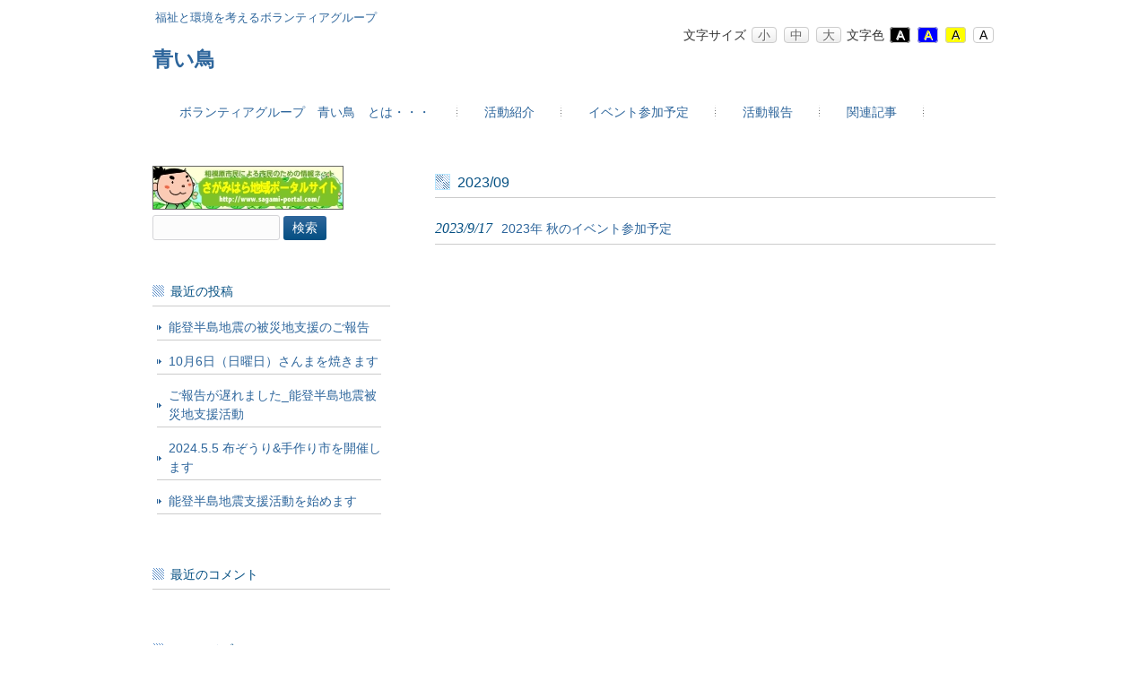

--- FILE ---
content_type: text/html; charset=UTF-8
request_url: https://www.sagami-portal.com/hp/dnt10094/archives/date/2023/09
body_size: 5767
content:
<!DOCTYPE html>
<html lang="ja">
<head>
<meta charset="UTF-8">
<meta name="viewport" content="width=device-width, user-scalable=yes, maximum-scale=1.0, minimum-scale=1.0">
<meta name="description" content="2023  9月 - 福祉と環境を考えるボランティアグループ　">
<title>9月 | 2023 | 青い鳥</title>
<link rel="profile" href="http://gmpg.org/xfn/11">
<link rel="stylesheet" type="text/css" media="all" href="https://www.sagami-portal.com/hp/dnt10094/wp-content/themes/sagami-portal-03hc/style.css">
<link id="excss" rel="stylesheet" type="text/css" media="all" href="">
<link rel="pingback" href="https://www.sagami-portal.com/hp/dnt10094/xmlrpc.php">
<!--[if lt IE 9]>
<script src="https://www.sagami-portal.com/hp/dnt10094/wp-content/themes/sagami-portal-03/js/html5.js"></script>
<script src="https://www.sagami-portal.com/hp/dnt10094/wp-content/themes/sagami-portal-03/js/css3-mediaqueries.js"></script>
<![endif]-->
<meta name='robots' content='max-image-preview:large' />
<link rel='dns-prefetch' href='//s.w.org' />
<script type="text/javascript">
window._wpemojiSettings = {"baseUrl":"https:\/\/s.w.org\/images\/core\/emoji\/13.1.0\/72x72\/","ext":".png","svgUrl":"https:\/\/s.w.org\/images\/core\/emoji\/13.1.0\/svg\/","svgExt":".svg","source":{"concatemoji":"https:\/\/www.sagami-portal.com\/hp\/dnt10094\/wp-includes\/js\/wp-emoji-release.min.js?ver=5.9.12"}};
/*! This file is auto-generated */
!function(e,a,t){var n,r,o,i=a.createElement("canvas"),p=i.getContext&&i.getContext("2d");function s(e,t){var a=String.fromCharCode;p.clearRect(0,0,i.width,i.height),p.fillText(a.apply(this,e),0,0);e=i.toDataURL();return p.clearRect(0,0,i.width,i.height),p.fillText(a.apply(this,t),0,0),e===i.toDataURL()}function c(e){var t=a.createElement("script");t.src=e,t.defer=t.type="text/javascript",a.getElementsByTagName("head")[0].appendChild(t)}for(o=Array("flag","emoji"),t.supports={everything:!0,everythingExceptFlag:!0},r=0;r<o.length;r++)t.supports[o[r]]=function(e){if(!p||!p.fillText)return!1;switch(p.textBaseline="top",p.font="600 32px Arial",e){case"flag":return s([127987,65039,8205,9895,65039],[127987,65039,8203,9895,65039])?!1:!s([55356,56826,55356,56819],[55356,56826,8203,55356,56819])&&!s([55356,57332,56128,56423,56128,56418,56128,56421,56128,56430,56128,56423,56128,56447],[55356,57332,8203,56128,56423,8203,56128,56418,8203,56128,56421,8203,56128,56430,8203,56128,56423,8203,56128,56447]);case"emoji":return!s([10084,65039,8205,55357,56613],[10084,65039,8203,55357,56613])}return!1}(o[r]),t.supports.everything=t.supports.everything&&t.supports[o[r]],"flag"!==o[r]&&(t.supports.everythingExceptFlag=t.supports.everythingExceptFlag&&t.supports[o[r]]);t.supports.everythingExceptFlag=t.supports.everythingExceptFlag&&!t.supports.flag,t.DOMReady=!1,t.readyCallback=function(){t.DOMReady=!0},t.supports.everything||(n=function(){t.readyCallback()},a.addEventListener?(a.addEventListener("DOMContentLoaded",n,!1),e.addEventListener("load",n,!1)):(e.attachEvent("onload",n),a.attachEvent("onreadystatechange",function(){"complete"===a.readyState&&t.readyCallback()})),(n=t.source||{}).concatemoji?c(n.concatemoji):n.wpemoji&&n.twemoji&&(c(n.twemoji),c(n.wpemoji)))}(window,document,window._wpemojiSettings);
</script>
<style type="text/css">
img.wp-smiley,
img.emoji {
	display: inline !important;
	border: none !important;
	box-shadow: none !important;
	height: 1em !important;
	width: 1em !important;
	margin: 0 0.07em !important;
	vertical-align: -0.1em !important;
	background: none !important;
	padding: 0 !important;
}
</style>
	<link rel='stylesheet' id='wp-block-library-css'  href='https://www.sagami-portal.com/hp/dnt10094/wp-includes/css/dist/block-library/style.min.css?ver=5.9.12' type='text/css' media='all' />
<style id='global-styles-inline-css' type='text/css'>
body{--wp--preset--color--black: #000000;--wp--preset--color--cyan-bluish-gray: #abb8c3;--wp--preset--color--white: #ffffff;--wp--preset--color--pale-pink: #f78da7;--wp--preset--color--vivid-red: #cf2e2e;--wp--preset--color--luminous-vivid-orange: #ff6900;--wp--preset--color--luminous-vivid-amber: #fcb900;--wp--preset--color--light-green-cyan: #7bdcb5;--wp--preset--color--vivid-green-cyan: #00d084;--wp--preset--color--pale-cyan-blue: #8ed1fc;--wp--preset--color--vivid-cyan-blue: #0693e3;--wp--preset--color--vivid-purple: #9b51e0;--wp--preset--gradient--vivid-cyan-blue-to-vivid-purple: linear-gradient(135deg,rgba(6,147,227,1) 0%,rgb(155,81,224) 100%);--wp--preset--gradient--light-green-cyan-to-vivid-green-cyan: linear-gradient(135deg,rgb(122,220,180) 0%,rgb(0,208,130) 100%);--wp--preset--gradient--luminous-vivid-amber-to-luminous-vivid-orange: linear-gradient(135deg,rgba(252,185,0,1) 0%,rgba(255,105,0,1) 100%);--wp--preset--gradient--luminous-vivid-orange-to-vivid-red: linear-gradient(135deg,rgba(255,105,0,1) 0%,rgb(207,46,46) 100%);--wp--preset--gradient--very-light-gray-to-cyan-bluish-gray: linear-gradient(135deg,rgb(238,238,238) 0%,rgb(169,184,195) 100%);--wp--preset--gradient--cool-to-warm-spectrum: linear-gradient(135deg,rgb(74,234,220) 0%,rgb(151,120,209) 20%,rgb(207,42,186) 40%,rgb(238,44,130) 60%,rgb(251,105,98) 80%,rgb(254,248,76) 100%);--wp--preset--gradient--blush-light-purple: linear-gradient(135deg,rgb(255,206,236) 0%,rgb(152,150,240) 100%);--wp--preset--gradient--blush-bordeaux: linear-gradient(135deg,rgb(254,205,165) 0%,rgb(254,45,45) 50%,rgb(107,0,62) 100%);--wp--preset--gradient--luminous-dusk: linear-gradient(135deg,rgb(255,203,112) 0%,rgb(199,81,192) 50%,rgb(65,88,208) 100%);--wp--preset--gradient--pale-ocean: linear-gradient(135deg,rgb(255,245,203) 0%,rgb(182,227,212) 50%,rgb(51,167,181) 100%);--wp--preset--gradient--electric-grass: linear-gradient(135deg,rgb(202,248,128) 0%,rgb(113,206,126) 100%);--wp--preset--gradient--midnight: linear-gradient(135deg,rgb(2,3,129) 0%,rgb(40,116,252) 100%);--wp--preset--duotone--dark-grayscale: url('#wp-duotone-dark-grayscale');--wp--preset--duotone--grayscale: url('#wp-duotone-grayscale');--wp--preset--duotone--purple-yellow: url('#wp-duotone-purple-yellow');--wp--preset--duotone--blue-red: url('#wp-duotone-blue-red');--wp--preset--duotone--midnight: url('#wp-duotone-midnight');--wp--preset--duotone--magenta-yellow: url('#wp-duotone-magenta-yellow');--wp--preset--duotone--purple-green: url('#wp-duotone-purple-green');--wp--preset--duotone--blue-orange: url('#wp-duotone-blue-orange');--wp--preset--font-size--small: 13px;--wp--preset--font-size--medium: 20px;--wp--preset--font-size--large: 36px;--wp--preset--font-size--x-large: 42px;}.has-black-color{color: var(--wp--preset--color--black) !important;}.has-cyan-bluish-gray-color{color: var(--wp--preset--color--cyan-bluish-gray) !important;}.has-white-color{color: var(--wp--preset--color--white) !important;}.has-pale-pink-color{color: var(--wp--preset--color--pale-pink) !important;}.has-vivid-red-color{color: var(--wp--preset--color--vivid-red) !important;}.has-luminous-vivid-orange-color{color: var(--wp--preset--color--luminous-vivid-orange) !important;}.has-luminous-vivid-amber-color{color: var(--wp--preset--color--luminous-vivid-amber) !important;}.has-light-green-cyan-color{color: var(--wp--preset--color--light-green-cyan) !important;}.has-vivid-green-cyan-color{color: var(--wp--preset--color--vivid-green-cyan) !important;}.has-pale-cyan-blue-color{color: var(--wp--preset--color--pale-cyan-blue) !important;}.has-vivid-cyan-blue-color{color: var(--wp--preset--color--vivid-cyan-blue) !important;}.has-vivid-purple-color{color: var(--wp--preset--color--vivid-purple) !important;}.has-black-background-color{background-color: var(--wp--preset--color--black) !important;}.has-cyan-bluish-gray-background-color{background-color: var(--wp--preset--color--cyan-bluish-gray) !important;}.has-white-background-color{background-color: var(--wp--preset--color--white) !important;}.has-pale-pink-background-color{background-color: var(--wp--preset--color--pale-pink) !important;}.has-vivid-red-background-color{background-color: var(--wp--preset--color--vivid-red) !important;}.has-luminous-vivid-orange-background-color{background-color: var(--wp--preset--color--luminous-vivid-orange) !important;}.has-luminous-vivid-amber-background-color{background-color: var(--wp--preset--color--luminous-vivid-amber) !important;}.has-light-green-cyan-background-color{background-color: var(--wp--preset--color--light-green-cyan) !important;}.has-vivid-green-cyan-background-color{background-color: var(--wp--preset--color--vivid-green-cyan) !important;}.has-pale-cyan-blue-background-color{background-color: var(--wp--preset--color--pale-cyan-blue) !important;}.has-vivid-cyan-blue-background-color{background-color: var(--wp--preset--color--vivid-cyan-blue) !important;}.has-vivid-purple-background-color{background-color: var(--wp--preset--color--vivid-purple) !important;}.has-black-border-color{border-color: var(--wp--preset--color--black) !important;}.has-cyan-bluish-gray-border-color{border-color: var(--wp--preset--color--cyan-bluish-gray) !important;}.has-white-border-color{border-color: var(--wp--preset--color--white) !important;}.has-pale-pink-border-color{border-color: var(--wp--preset--color--pale-pink) !important;}.has-vivid-red-border-color{border-color: var(--wp--preset--color--vivid-red) !important;}.has-luminous-vivid-orange-border-color{border-color: var(--wp--preset--color--luminous-vivid-orange) !important;}.has-luminous-vivid-amber-border-color{border-color: var(--wp--preset--color--luminous-vivid-amber) !important;}.has-light-green-cyan-border-color{border-color: var(--wp--preset--color--light-green-cyan) !important;}.has-vivid-green-cyan-border-color{border-color: var(--wp--preset--color--vivid-green-cyan) !important;}.has-pale-cyan-blue-border-color{border-color: var(--wp--preset--color--pale-cyan-blue) !important;}.has-vivid-cyan-blue-border-color{border-color: var(--wp--preset--color--vivid-cyan-blue) !important;}.has-vivid-purple-border-color{border-color: var(--wp--preset--color--vivid-purple) !important;}.has-vivid-cyan-blue-to-vivid-purple-gradient-background{background: var(--wp--preset--gradient--vivid-cyan-blue-to-vivid-purple) !important;}.has-light-green-cyan-to-vivid-green-cyan-gradient-background{background: var(--wp--preset--gradient--light-green-cyan-to-vivid-green-cyan) !important;}.has-luminous-vivid-amber-to-luminous-vivid-orange-gradient-background{background: var(--wp--preset--gradient--luminous-vivid-amber-to-luminous-vivid-orange) !important;}.has-luminous-vivid-orange-to-vivid-red-gradient-background{background: var(--wp--preset--gradient--luminous-vivid-orange-to-vivid-red) !important;}.has-very-light-gray-to-cyan-bluish-gray-gradient-background{background: var(--wp--preset--gradient--very-light-gray-to-cyan-bluish-gray) !important;}.has-cool-to-warm-spectrum-gradient-background{background: var(--wp--preset--gradient--cool-to-warm-spectrum) !important;}.has-blush-light-purple-gradient-background{background: var(--wp--preset--gradient--blush-light-purple) !important;}.has-blush-bordeaux-gradient-background{background: var(--wp--preset--gradient--blush-bordeaux) !important;}.has-luminous-dusk-gradient-background{background: var(--wp--preset--gradient--luminous-dusk) !important;}.has-pale-ocean-gradient-background{background: var(--wp--preset--gradient--pale-ocean) !important;}.has-electric-grass-gradient-background{background: var(--wp--preset--gradient--electric-grass) !important;}.has-midnight-gradient-background{background: var(--wp--preset--gradient--midnight) !important;}.has-small-font-size{font-size: var(--wp--preset--font-size--small) !important;}.has-medium-font-size{font-size: var(--wp--preset--font-size--medium) !important;}.has-large-font-size{font-size: var(--wp--preset--font-size--large) !important;}.has-x-large-font-size{font-size: var(--wp--preset--font-size--x-large) !important;}
</style>
<link rel='stylesheet' id='responsive-lightbox-swipebox-css'  href='https://www.sagami-portal.com/hp/dnt10094/wp-content/plugins/responsive-lightbox/assets/swipebox/swipebox.min.css?ver=2.4.3' type='text/css' media='all' />
<script type='text/javascript' src='https://www.sagami-portal.com/hp/dnt10094/wp-includes/js/jquery/jquery.min.js?ver=3.6.0' id='jquery-core-js'></script>
<script type='text/javascript' src='https://www.sagami-portal.com/hp/dnt10094/wp-includes/js/jquery/jquery-migrate.min.js?ver=3.3.2' id='jquery-migrate-js'></script>
<script type='text/javascript' src='https://www.sagami-portal.com/hp/dnt10094/wp-content/plugins/responsive-lightbox/assets/swipebox/jquery.swipebox.min.js?ver=2.4.3' id='responsive-lightbox-swipebox-js'></script>
<script type='text/javascript' src='https://www.sagami-portal.com/hp/dnt10094/wp-includes/js/underscore.min.js?ver=1.13.1' id='underscore-js'></script>
<script type='text/javascript' src='https://www.sagami-portal.com/hp/dnt10094/wp-content/plugins/responsive-lightbox/assets/infinitescroll/infinite-scroll.pkgd.min.js?ver=5.9.12' id='responsive-lightbox-infinite-scroll-js'></script>
<script type='text/javascript' id='responsive-lightbox-js-extra'>
/* <![CDATA[ */
var rlArgs = {"script":"swipebox","selector":"lightbox","customEvents":"","activeGalleries":"1","animation":"1","hideCloseButtonOnMobile":"0","removeBarsOnMobile":"0","hideBars":"1","hideBarsDelay":"5000","videoMaxWidth":"1080","useSVG":"1","loopAtEnd":"0","woocommerce_gallery":"0","ajaxurl":"https:\/\/www.sagami-portal.com\/hp\/dnt10094\/wp-admin\/admin-ajax.php","nonce":"b9f12a72f2","preview":"false","postId":"990","scriptExtension":""};
/* ]]> */
</script>
<script type='text/javascript' src='https://www.sagami-portal.com/hp/dnt10094/wp-content/plugins/responsive-lightbox/js/front.js?ver=2.4.3' id='responsive-lightbox-js'></script>
<link rel="https://api.w.org/" href="https://www.sagami-portal.com/hp/dnt10094/wp-json/" /><link rel="EditURI" type="application/rsd+xml" title="RSD" href="https://www.sagami-portal.com/hp/dnt10094/xmlrpc.php?rsd" />
<link rel="wlwmanifest" type="application/wlwmanifest+xml" href="https://www.sagami-portal.com/hp/dnt10094/wp-includes/wlwmanifest.xml" /> 
<style type="text/css">.recentcomments a{display:inline !important;padding:0 !important;margin:0 !important;}</style>
<!-- BEGIN: WP Social Bookmarking Light HEAD --><script>
    (function (d, s, id) {
        var js, fjs = d.getElementsByTagName(s)[0];
        if (d.getElementById(id)) return;
        js = d.createElement(s);
        js.id = id;
        js.src = "//connect.facebook.net/ja_JP/sdk.js#xfbml=1&version=v2.7";
        fjs.parentNode.insertBefore(js, fjs);
    }(document, 'script', 'facebook-jssdk'));
</script>
<style type="text/css">.wp_social_bookmarking_light{
    border: 0 !important;
    padding: 10px 0 20px 0 !important;
    margin: 0 !important;
}
.wp_social_bookmarking_light div{
    float: left !important;
    border: 0 !important;
    padding: 0 !important;
    margin: 0 5px 0px 0 !important;
    min-height: 30px !important;
    line-height: 18px !important;
    text-indent: 0 !important;
}
.wp_social_bookmarking_light img{
    border: 0 !important;
    padding: 0;
    margin: 0;
    vertical-align: top !important;
}
.wp_social_bookmarking_light_clear{
    clear: both !important;
}
#fb-root{
    display: none;
}
.wsbl_facebook_like iframe{
    max-width: none !important;
}
.wsbl_pinterest a{
    border: 0px !important;
}
</style>
<!-- END: WP Social Bookmarking Light HEAD -->

<!-- Google tag (gtag.js) -->
<script async src="https://www.googletagmanager.com/gtag/js?id=G-JZTL8L4LLC"></script>
<script>
  window.dataLayer = window.dataLayer || [];
  function gtag(){dataLayer.push(arguments);}
  gtag('js', new Date());

  gtag('config', 'G-JZTL8L4LLC');
  gtag('config', 'UA-29026370-1');
  
</script>
<script src="https://www.sagami-portal.com/hp/dnt10094/wp-content/themes/sagami-portal-03/js/jquery1.4.4.min.js"></script>
<script src="https://www.sagami-portal.com/hp/dnt10094/wp-content/themes/sagami-portal-03/js/script.js"></script>
<script src="https://www.sagami-portal.com/hp/dnt10094/wp-content/themes/sagami-portal-03/js/jquery.cookie.js"></script>
<script type="text/javascript">
$(function(){
$("body").css("font-size",$.cookie('fsize'));
$("#excss").attr('href', $.cookie('excss'));
});
function font(size){
$("body").css("font-size",size);
$.cookie("fsize",size,{expires:7});
};
function setCss($href){
$("#excss").attr('href', $href);
$.cookie("excss",$href,{expires:7});
}
</script>
</head>
<body class="custom-background">
<header id="header" role="banner">
	<div class="inner">
		<hgroup>
			<h1>福祉と環境を考えるボランティアグループ　</h1>
      <h2><a href="https://www.sagami-portal.com/hp/dnt10094/" title="青い鳥" rel="home">青い鳥</a></h2>
    </hgroup>
    
<div id="font-size">
<span>文字サイズ
<a href="" onclick="font('12px')" alt="文字サイズを縮小する">小</a>
<a href="" onclick="font('16px')" alt="文字サイズを元に戻す">中</a>
<a href="" onclick="font('20px')" alt="文字サイズを拡大する">大</a>
</span>
<span>文字色
<a style="color:#fff;background-color:#000;background-image:none;" href="" onclick="setCss('https://www.sagami-portal.com/hp/dnt10094/wp-content/themes/sagami-portal-03hc/style-black.css')" alt="背景色を黒色にする">A</a>
<a style="color:#FF0;background-color:#00F;background-image:none;" href="" onclick="setCss('https://www.sagami-portal.com/hp/dnt10094/wp-content/themes/sagami-portal-03hc/style-blue.css')" alt="背景色を青色にする">A</a>
<a style="color:#000;background-color:#FF0;background-image:none;" href="" onclick="setCss('https://www.sagami-portal.com/hp/dnt10094/wp-content/themes/sagami-portal-03hc/style-yellow.css')" alt="背景色を黄色にする">A</a>
<a style="color:#000;background-color:#fff;background-image:none;" href="" onclick="setCss('')" alt="背景色を元に戻す">A</a>
</span>
</div>

	</div>
</header>

  <nav id="mainNav">
    <div class="inner">
    <a class="menu" id="menu"><span>MENU</span></a>
		<div class="panel">   
    <div class="menu"><ul>
<li class="page_item page-item-31"><a href="https://www.sagami-portal.com/hp/dnt10094/"><span>ボランティアグループ　青い鳥　とは・・・</span></a></li>
<li class="page_item page-item-13"><a href="https://www.sagami-portal.com/hp/dnt10094/about"><span>活動紹介</span></a></li>
<li class="page_item page-item-18"><a href="https://www.sagami-portal.com/hp/dnt10094/schedule"><span>イベント参加予定</span></a></li>
<li class="page_item page-item-20"><a href="https://www.sagami-portal.com/hp/dnt10094/report"><span>活動報告</span></a></li>
<li class="page_item page-item-15"><a href="https://www.sagami-portal.com/hp/dnt10094/article"><span>関連記事</span></a></li>
</ul></div>
   
    </div>
    </div>
  </nav><div id="wrapper">

  <div id="content">
	<section>

		<h2 class="title first"><span>2023/09</span></h2>
	
	<div class="news">

	<article id="post-990">
  	<header>
    	<p><a href="https://www.sagami-portal.com/hp/dnt10094/archives/990" rel="bookmark" title="Permanent Link to 2023年 秋のイベント参加予定"><time datetime="2023-09-17">2023/9/17</time><span>2023年 秋のイベント参加予定</span></a>
    </header>
  </article>
	
</div>

	</section>
  
  
	</div><!-- / content -->
  <aside id="sidebar">
  	<section id="sagapo-banner">
		<a href="https://www.sagami-portal.com/" target="_blank"><img src="https://www.sagami-portal.com/images/sagapo_banner.jpg" alt="さがポ：さがみはら地域ポータルサイト - 相模原市の総合情報ポータルサイト" width="211" height="47" /></a>
	</section>
	<section id="search-2" class="widget widget_search"><form role="search" method="get" id="searchform" class="searchform" action="https://www.sagami-portal.com/hp/dnt10094/">
				<div>
					<label class="screen-reader-text" for="s">検索:</label>
					<input type="text" value="" name="s" id="s" />
					<input type="submit" id="searchsubmit" value="検索" />
				</div>
			</form></section>
		<section id="recent-posts-2" class="widget widget_recent_entries">
		<h3><span>最近の投稿</span></h3>
		<ul>
											<li>
					<a href="https://www.sagami-portal.com/hp/dnt10094/archives/1048">能登半島地震の被災地支援のご報告</a>
									</li>
											<li>
					<a href="https://www.sagami-portal.com/hp/dnt10094/archives/1041">10月6日（日曜日）さんまを焼きます</a>
									</li>
											<li>
					<a href="https://www.sagami-portal.com/hp/dnt10094/archives/1014">ご報告が遅れました_能登半島地震被災地支援活動</a>
									</li>
											<li>
					<a href="https://www.sagami-portal.com/hp/dnt10094/archives/1008">2024.5.5 布ぞうり&amp;手作り市を開催します</a>
									</li>
											<li>
					<a href="https://www.sagami-portal.com/hp/dnt10094/archives/997">能登半島地震支援活動を始めます</a>
									</li>
					</ul>

		</section><section id="recent-comments-2" class="widget widget_recent_comments"><h3><span>最近のコメント</span></h3><ul id="recentcomments"></ul></section><section id="archives-2" class="widget widget_archive"><h3><span>アーカイブ</span></h3>
			<ul>
					<li><a href='https://www.sagami-portal.com/hp/dnt10094/archives/date/2025/01'>2025年1月</a></li>
	<li><a href='https://www.sagami-portal.com/hp/dnt10094/archives/date/2024/09'>2024年9月</a></li>
	<li><a href='https://www.sagami-portal.com/hp/dnt10094/archives/date/2024/05'>2024年5月</a></li>
	<li><a href='https://www.sagami-portal.com/hp/dnt10094/archives/date/2024/04'>2024年4月</a></li>
	<li><a href='https://www.sagami-portal.com/hp/dnt10094/archives/date/2024/01'>2024年1月</a></li>
	<li><a href='https://www.sagami-portal.com/hp/dnt10094/archives/date/2023/09' aria-current="page">2023年9月</a></li>
	<li><a href='https://www.sagami-portal.com/hp/dnt10094/archives/date/2023/04'>2023年4月</a></li>
	<li><a href='https://www.sagami-portal.com/hp/dnt10094/archives/date/2023/03'>2023年3月</a></li>
	<li><a href='https://www.sagami-portal.com/hp/dnt10094/archives/date/2023/01'>2023年1月</a></li>
	<li><a href='https://www.sagami-portal.com/hp/dnt10094/archives/date/2022/09'>2022年9月</a></li>
	<li><a href='https://www.sagami-portal.com/hp/dnt10094/archives/date/2022/07'>2022年7月</a></li>
	<li><a href='https://www.sagami-portal.com/hp/dnt10094/archives/date/2022/04'>2022年4月</a></li>
	<li><a href='https://www.sagami-portal.com/hp/dnt10094/archives/date/2021/06'>2021年6月</a></li>
	<li><a href='https://www.sagami-portal.com/hp/dnt10094/archives/date/2021/05'>2021年5月</a></li>
	<li><a href='https://www.sagami-portal.com/hp/dnt10094/archives/date/2021/02'>2021年2月</a></li>
	<li><a href='https://www.sagami-portal.com/hp/dnt10094/archives/date/2020/09'>2020年9月</a></li>
	<li><a href='https://www.sagami-portal.com/hp/dnt10094/archives/date/2020/08'>2020年8月</a></li>
	<li><a href='https://www.sagami-portal.com/hp/dnt10094/archives/date/2020/07'>2020年7月</a></li>
	<li><a href='https://www.sagami-portal.com/hp/dnt10094/archives/date/2020/06'>2020年6月</a></li>
	<li><a href='https://www.sagami-portal.com/hp/dnt10094/archives/date/2020/04'>2020年4月</a></li>
	<li><a href='https://www.sagami-portal.com/hp/dnt10094/archives/date/2020/02'>2020年2月</a></li>
	<li><a href='https://www.sagami-portal.com/hp/dnt10094/archives/date/2019/11'>2019年11月</a></li>
	<li><a href='https://www.sagami-portal.com/hp/dnt10094/archives/date/2019/05'>2019年5月</a></li>
	<li><a href='https://www.sagami-portal.com/hp/dnt10094/archives/date/2019/04'>2019年4月</a></li>
	<li><a href='https://www.sagami-portal.com/hp/dnt10094/archives/date/2018/08'>2018年8月</a></li>
	<li><a href='https://www.sagami-portal.com/hp/dnt10094/archives/date/2018/07'>2018年7月</a></li>
	<li><a href='https://www.sagami-portal.com/hp/dnt10094/archives/date/2018/05'>2018年5月</a></li>
	<li><a href='https://www.sagami-portal.com/hp/dnt10094/archives/date/2018/04'>2018年4月</a></li>
	<li><a href='https://www.sagami-portal.com/hp/dnt10094/archives/date/2018/03'>2018年3月</a></li>
	<li><a href='https://www.sagami-portal.com/hp/dnt10094/archives/date/2017/11'>2017年11月</a></li>
	<li><a href='https://www.sagami-portal.com/hp/dnt10094/archives/date/2017/10'>2017年10月</a></li>
	<li><a href='https://www.sagami-portal.com/hp/dnt10094/archives/date/2017/09'>2017年9月</a></li>
	<li><a href='https://www.sagami-portal.com/hp/dnt10094/archives/date/2017/03'>2017年3月</a></li>
			</ul>

			</section><section id="categories-2" class="widget widget_categories"><h3><span>カテゴリー</span></h3>
			<ul>
					<li class="cat-item cat-item-1"><a href="https://www.sagami-portal.com/hp/dnt10094/archives/category/%e6%9c%aa%e5%88%86%e9%a1%9e">未分類</a>
</li>
			</ul>

			</section><section id="meta-2" class="widget widget_meta"><h3><span>メタ情報</span></h3>
		<ul>
						<li><a href="https://www.sagami-portal.com/hp/dnt10094/wp-login.php">ログイン</a></li>
			<li><a href="https://www.sagami-portal.com/hp/dnt10094/feed">投稿フィード</a></li>
			<li><a href="https://www.sagami-portal.com/hp/dnt10094/comments/feed">コメントフィード</a></li>

			<li><a href="https://ja.wordpress.org/">WordPress.org</a></li>
		</ul>

		</section>  </aside>


<footer id="footer">
  青い鳥<p id="footerLogo"></p>	<div class="menu"><ul>
<li class="page_item page-item-31"><a href="https://www.sagami-portal.com/hp/dnt10094/">ボランティアグループ　青い鳥　とは・・・</a></li>
<li class="page_item page-item-13"><a href="https://www.sagami-portal.com/hp/dnt10094/about">活動紹介</a></li>
<li class="page_item page-item-18"><a href="https://www.sagami-portal.com/hp/dnt10094/schedule">イベント参加予定</a></li>
<li class="page_item page-item-20"><a href="https://www.sagami-portal.com/hp/dnt10094/report">活動報告</a></li>
<li class="page_item page-item-15"><a href="https://www.sagami-portal.com/hp/dnt10094/article">関連記事</a></li>
</ul></div>
	<p id="copyright">Copyright &copy; 2026 青い鳥 All rights Reserved.
</footer>
	<!-- / footer -->

</div>
<!-- / wrapper -->



<!-- BEGIN: WP Social Bookmarking Light FOOTER -->    <script>!function(d,s,id){var js,fjs=d.getElementsByTagName(s)[0],p=/^http:/.test(d.location)?'http':'https';if(!d.getElementById(id)){js=d.createElement(s);js.id=id;js.src=p+'://platform.twitter.com/widgets.js';fjs.parentNode.insertBefore(js,fjs);}}(document, 'script', 'twitter-wjs');</script><!-- END: WP Social Bookmarking Light FOOTER -->
</body>
</html>